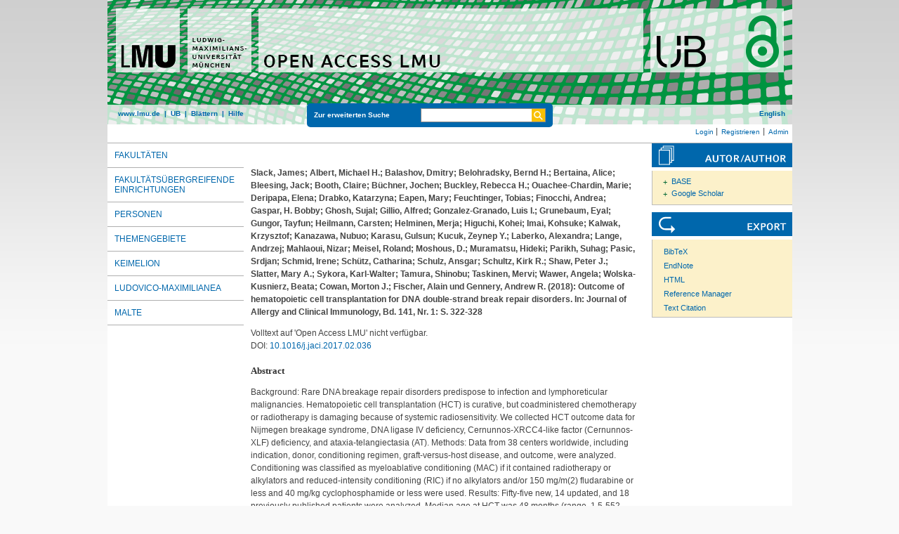

--- FILE ---
content_type: text/html; charset=utf-8
request_url: https://epub.ub.uni-muenchen.de/64428/
body_size: 7743
content:
<!DOCTYPE html>
<html xmlns="http://www.w3.org/1999/xhtml" lang="de">
  <head>
	<title> Outcome of hematopoietic cell transplantation for DNA double-strand break repair disorders </title>
	<link rel="icon" href="/favicon.ico" type="image/x-icon" />
	<link rel="shortcut icon" href="/favicon.ico" type="image/x-icon" />
	<link rel="apple-touch-icon-precomposed" href="/lmu_favicon.png" />
  	<!-- Headstart -->
    <meta name="eprints.creators_name" content="Slack, James" />
<meta name="eprints.creators_name" content="Albert, Michael H." />
<meta name="eprints.creators_name" content="Balashov, Dmitry" />
<meta name="eprints.creators_name" content="Belohradsky, Bernd H." />
<meta name="eprints.creators_name" content="Bertaina, Alice" />
<meta name="eprints.creators_name" content="Bleesing, Jack" />
<meta name="eprints.creators_name" content="Booth, Claire" />
<meta name="eprints.creators_name" content="Büchner, Jochen" />
<meta name="eprints.creators_name" content="Buckley, Rebecca H." />
<meta name="eprints.creators_name" content="Ouachee-Chardin, Marie" />
<meta name="eprints.creators_name" content="Deripapa, Elena" />
<meta name="eprints.creators_name" content="Drabko, Katarzyna" />
<meta name="eprints.creators_name" content="Eapen, Mary" />
<meta name="eprints.creators_name" content="Feuchtinger, Tobias" />
<meta name="eprints.creators_name" content="Finocchi, Andrea" />
<meta name="eprints.creators_name" content="Gaspar, H. Bobby" />
<meta name="eprints.creators_name" content="Ghosh, Sujal" />
<meta name="eprints.creators_name" content="Gillio, Alfred" />
<meta name="eprints.creators_name" content="Gonzalez-Granado, Luis I." />
<meta name="eprints.creators_name" content="Grunebaum, Eyal" />
<meta name="eprints.creators_name" content="Gungor, Tayfun" />
<meta name="eprints.creators_name" content="Heilmann, Carsten" />
<meta name="eprints.creators_name" content="Helminen, Merja" />
<meta name="eprints.creators_name" content="Higuchi, Kohei" />
<meta name="eprints.creators_name" content="Imai, Kohsuke" />
<meta name="eprints.creators_name" content="Kalwak, Krzysztof" />
<meta name="eprints.creators_name" content="Kanazawa, Nubuo" />
<meta name="eprints.creators_name" content="Karasu, Gulsun" />
<meta name="eprints.creators_name" content="Kucuk, Zeynep Y." />
<meta name="eprints.creators_name" content="Laberko, Alexandra" />
<meta name="eprints.creators_name" content="Lange, Andrzej" />
<meta name="eprints.creators_name" content="Mahlaoui, Nizar" />
<meta name="eprints.creators_name" content="Meisel, Roland" />
<meta name="eprints.creators_name" content="Moshous, D." />
<meta name="eprints.creators_name" content="Muramatsu, Hideki" />
<meta name="eprints.creators_name" content="Parikh, Suhag" />
<meta name="eprints.creators_name" content="Pasic, Srdjan" />
<meta name="eprints.creators_name" content="Schmid, Irene" />
<meta name="eprints.creators_name" content="Schütz, Catharina" />
<meta name="eprints.creators_name" content="Schulz, Ansgar" />
<meta name="eprints.creators_name" content="Schultz, Kirk R." />
<meta name="eprints.creators_name" content="Shaw, Peter J." />
<meta name="eprints.creators_name" content="Slatter, Mary A." />
<meta name="eprints.creators_name" content="Sykora, Karl-Walter" />
<meta name="eprints.creators_name" content="Tamura, Shinobu" />
<meta name="eprints.creators_name" content="Taskinen, Mervi" />
<meta name="eprints.creators_name" content="Wawer, Angela" />
<meta name="eprints.creators_name" content="Wolska-Kusnierz, Beata" />
<meta name="eprints.creators_name" content="Cowan, Morton J." />
<meta name="eprints.creators_name" content="Fischer, Alain" />
<meta name="eprints.creators_name" content="Gennery, Andrew R." />
<meta name="eprints.type" content="article" />
<meta name="eprints.datestamp" content="2019-07-19 12:15:19" />
<meta name="eprints.lastmod" content="2020-11-04 13:43:47" />
<meta name="eprints.metadata_visibility" content="show" />
<meta name="eprints.subject" content="Medizin" />
<meta name="eprints.subject" content="610 Medizin und Gesundheit" />
<meta name="eprints.title_name" content="Outcome of hematopoietic cell transplantation for DNA double-strand break repair disorders" />
<meta name="eprints.full_text_status" content="none" />
<meta name="eprints.abstract_name" content="Background: Rare DNA breakage repair disorders predispose to infection and lymphoreticular malignancies. Hematopoietic cell transplantation (HCT) is curative, but coadministered chemotherapy or radiotherapy is damaging because of systemic radiosensitivity. We collected HCT outcome data for Nijmegen breakage syndrome, DNA ligase IV deficiency, Cernunnos-XRCC4-like factor (Cernunnos-XLF) deficiency, and ataxia-telangiectasia (AT). Methods: Data from 38 centers worldwide, including indication, donor, conditioning regimen, graft-versus-host disease, and outcome, were analyzed. Conditioning was classified as myeloablative conditioning (MAC) if it contained radiotherapy or alkylators and reduced-intensity conditioning (RIC) if no alkylators and/or 150 mg/m(2) fludarabine or less and 40 mg/kg cyclophosphamide or less were used. Results: Fifty-five new, 14 updated, and 18 previously published patients were analyzed. Median age at HCT was 48 months (range, 1.5-552 months). Twenty-nine patients underwent transplantation for infection, 21 had malignancy, 13 had bone marrow failure, 13 received pre-emptive transplantation, 5 had multiple indications, and 6 had no information. Twenty-two received MAC, 59 received RIC, and 4 were infused;information was unavailable for 2 patients. Seventy-three of 77 patients with DNA ligase IV deficiency, Cernunnos-XLF deficiency, or Nijmegen breakage syndrome received conditioning. Survival was 53 (69%) of 77 and was worse for those receiving MAC than for those receiving RIC (P=.006). Most deaths occurred early after transplantation, suggesting poor tolerance of conditioning. Survival in patients with AT was 25%. Forty-one (49%) of 83 patients experienced acute GvHD, which was less frequent in those receiving RIC compared with those receiving MAC (26/56 [46%] vs 12/21 [57%], P=.45). Median follow-up was 35 months (range, 2-168 months). No secondary malignancies were reported during 15 years of follow-up. Growth and developmental delay remained after HCT;immune-mediated complications resolved. Conclusion: RIC HCT resolves DNA repair disorder associated immunodeficiency. Long-term follow-up is required for secondary malignancy surveillance. Routine HCT for AT is not recommended." />
<meta name="eprints.date" content="2018" />
<meta name="eprints.publication" content="Journal of Allergy and Clinical Immunology" />
<meta name="eprints.number" content="1" />
<meta name="eprints.publisher" content="Elsevier" />
<meta name="eprints.pagerange" content="322-328" />
<meta name="eprints.issn" content="0091-6749" />
<meta name="eprints.citation" content="    Slack, James; Albert, Michael H.; Balashov, Dmitry; Belohradsky, Bernd H.; Bertaina, Alice; Bleesing, Jack; Booth, Claire; Büchner, Jochen; Buckley, Rebecca H.; Ouachee-Chardin, Marie; Deripapa, Elena; Drabko, Katarzyna; Eapen, Mary; Feuchtinger, Tobias; Finocchi, Andrea; Gaspar, H. Bobby; Ghosh, Sujal; Gillio, Alfred; Gonzalez-Granado, Luis I.; Grunebaum, Eyal; Gungor, Tayfun; Heilmann, Carsten; Helminen, Merja; Higuchi, Kohei; Imai, Kohsuke; Kalwak, Krzysztof; Kanazawa, Nubuo; Karasu, Gulsun; Kucuk, Zeynep Y.; Laberko, Alexandra; Lange, Andrzej; Mahlaoui, Nizar; Meisel, Roland; Moshous, D.; Muramatsu, Hideki; Parikh, Suhag; Pasic, Srdjan; Schmid, Irene; Schütz, Catharina; Schulz, Ansgar; Schultz, Kirk R.; Shaw, Peter J.; Slatter, Mary A.; Sykora, Karl-Walter; Tamura, Shinobu; Taskinen, Mervi; Wawer, Angela; Wolska-Kusnierz, Beata; Cowan, Morton J.; Fischer, Alain und Gennery, Andrew R.  (2018):   Outcome of hematopoietic cell transplantation for DNA double-strand break repair disorders.    In: Journal of Allergy and Clinical Immunology, Bd. 141, Nr.  1: S. 322-328        " />
<link href="http://purl.org/DC/elements/1.0/" rel="schema.DC" />
<meta name="DC.title" content="Outcome of hematopoietic cell transplantation for DNA double-strand break repair disorders" />
<meta name="DC.creator" content="Slack, James" />
<meta name="DC.creator" content="Albert, Michael H." />
<meta name="DC.creator" content="Balashov, Dmitry" />
<meta name="DC.creator" content="Belohradsky, Bernd H." />
<meta name="DC.creator" content="Bertaina, Alice" />
<meta name="DC.creator" content="Bleesing, Jack" />
<meta name="DC.creator" content="Booth, Claire" />
<meta name="DC.creator" content="Büchner, Jochen" />
<meta name="DC.creator" content="Buckley, Rebecca H." />
<meta name="DC.creator" content="Ouachee-Chardin, Marie" />
<meta name="DC.creator" content="Deripapa, Elena" />
<meta name="DC.creator" content="Drabko, Katarzyna" />
<meta name="DC.creator" content="Eapen, Mary" />
<meta name="DC.creator" content="Feuchtinger, Tobias" />
<meta name="DC.creator" content="Finocchi, Andrea" />
<meta name="DC.creator" content="Gaspar, H. Bobby" />
<meta name="DC.creator" content="Ghosh, Sujal" />
<meta name="DC.creator" content="Gillio, Alfred" />
<meta name="DC.creator" content="Gonzalez-Granado, Luis I." />
<meta name="DC.creator" content="Grunebaum, Eyal" />
<meta name="DC.creator" content="Gungor, Tayfun" />
<meta name="DC.creator" content="Heilmann, Carsten" />
<meta name="DC.creator" content="Helminen, Merja" />
<meta name="DC.creator" content="Higuchi, Kohei" />
<meta name="DC.creator" content="Imai, Kohsuke" />
<meta name="DC.creator" content="Kalwak, Krzysztof" />
<meta name="DC.creator" content="Kanazawa, Nubuo" />
<meta name="DC.creator" content="Karasu, Gulsun" />
<meta name="DC.creator" content="Kucuk, Zeynep Y." />
<meta name="DC.creator" content="Laberko, Alexandra" />
<meta name="DC.creator" content="Lange, Andrzej" />
<meta name="DC.creator" content="Mahlaoui, Nizar" />
<meta name="DC.creator" content="Meisel, Roland" />
<meta name="DC.creator" content="Moshous, D." />
<meta name="DC.creator" content="Muramatsu, Hideki" />
<meta name="DC.creator" content="Parikh, Suhag" />
<meta name="DC.creator" content="Pasic, Srdjan" />
<meta name="DC.creator" content="Schmid, Irene" />
<meta name="DC.creator" content="Schütz, Catharina" />
<meta name="DC.creator" content="Schulz, Ansgar" />
<meta name="DC.creator" content="Schultz, Kirk R." />
<meta name="DC.creator" content="Shaw, Peter J." />
<meta name="DC.creator" content="Slatter, Mary A." />
<meta name="DC.creator" content="Sykora, Karl-Walter" />
<meta name="DC.creator" content="Tamura, Shinobu" />
<meta name="DC.creator" content="Taskinen, Mervi" />
<meta name="DC.creator" content="Wawer, Angela" />
<meta name="DC.creator" content="Wolska-Kusnierz, Beata" />
<meta name="DC.creator" content="Cowan, Morton J." />
<meta name="DC.creator" content="Fischer, Alain" />
<meta name="DC.creator" content="Gennery, Andrew R." />
<meta name="DC.subject" content="Medizin" />
<meta name="DC.subject" content="ddc:610" />
<meta name="DC.description" content="Background: Rare DNA breakage repair disorders predispose to infection and lymphoreticular malignancies. Hematopoietic cell transplantation (HCT) is curative, but coadministered chemotherapy or radiotherapy is damaging because of systemic radiosensitivity. We collected HCT outcome data for Nijmegen breakage syndrome, DNA ligase IV deficiency, Cernunnos-XRCC4-like factor (Cernunnos-XLF) deficiency, and ataxia-telangiectasia (AT). Methods: Data from 38 centers worldwide, including indication, donor, conditioning regimen, graft-versus-host disease, and outcome, were analyzed. Conditioning was classified as myeloablative conditioning (MAC) if it contained radiotherapy or alkylators and reduced-intensity conditioning (RIC) if no alkylators and/or 150 mg/m(2) fludarabine or less and 40 mg/kg cyclophosphamide or less were used. Results: Fifty-five new, 14 updated, and 18 previously published patients were analyzed. Median age at HCT was 48 months (range, 1.5-552 months). Twenty-nine patients underwent transplantation for infection, 21 had malignancy, 13 had bone marrow failure, 13 received pre-emptive transplantation, 5 had multiple indications, and 6 had no information. Twenty-two received MAC, 59 received RIC, and 4 were infused;information was unavailable for 2 patients. Seventy-three of 77 patients with DNA ligase IV deficiency, Cernunnos-XLF deficiency, or Nijmegen breakage syndrome received conditioning. Survival was 53 (69%) of 77 and was worse for those receiving MAC than for those receiving RIC (P=.006). Most deaths occurred early after transplantation, suggesting poor tolerance of conditioning. Survival in patients with AT was 25%. Forty-one (49%) of 83 patients experienced acute GvHD, which was less frequent in those receiving RIC compared with those receiving MAC (26/56 [46%] vs 12/21 [57%], P=.45). Median follow-up was 35 months (range, 2-168 months). No secondary malignancies were reported during 15 years of follow-up. Growth and developmental delay remained after HCT;immune-mediated complications resolved. Conclusion: RIC HCT resolves DNA repair disorder associated immunodeficiency. Long-term follow-up is required for secondary malignancy surveillance. Routine HCT for AT is not recommended." />
<meta name="DC.publisher" content="Ludwig-Maximilians-Universität München" />
<meta name="DC.date" content="2018-01-01" />
<meta name="DC.language" content="eng" />
<meta name="DC.source" content="Journal of Allergy and Clinical Immunology" />
<meta name="DC.type" content="doc-type:article" />
<meta name="DC.type" content="Zeitschriftenartikel" />
<meta name="DC.identifier" content="    Slack, James; Albert, Michael H.; Balashov, Dmitry; Belohradsky, Bernd H.; Bertaina, Alice; Bleesing, Jack; Booth, Claire; Büchner, Jochen; Buckley, Rebecca H.; Ouachee-Chardin, Marie; Deripapa, Elena; Drabko, Katarzyna; Eapen, Mary; Feuchtinger, Tobias; Finocchi, Andrea; Gaspar, H. Bobby; Ghosh, Sujal; Gillio, Alfred; Gonzalez-Granado, Luis I.; Grunebaum, Eyal; Gungor, Tayfun; Heilmann, Carsten; Helminen, Merja; Higuchi, Kohei; Imai, Kohsuke; Kalwak, Krzysztof; Kanazawa, Nubuo; Karasu, Gulsun; Kucuk, Zeynep Y.; Laberko, Alexandra; Lange, Andrzej; Mahlaoui, Nizar; Meisel, Roland; Moshous, D.; Muramatsu, Hideki; Parikh, Suhag; Pasic, Srdjan; Schmid, Irene; Schütz, Catharina; Schulz, Ansgar; Schultz, Kirk R.; Shaw, Peter J.; Slatter, Mary A.; Sykora, Karl-Walter; Tamura, Shinobu; Taskinen, Mervi; Wawer, Angela; Wolska-Kusnierz, Beata; Cowan, Morton J.; Fischer, Alain und Gennery, Andrew R.  (2018):   Outcome of hematopoietic cell transplantation for DNA double-strand break repair disorders.    In: Journal of Allergy and Clinical Immunology, Bd. 141, Nr.  1: S. 322-328        " />
<meta name="DC.type" content="NonPeerReviewed" />
<meta name="DC.identifier" content="https://epub.ub.uni-muenchen.de/64428/" />
<meta name="DC.identifier" content="10.1016/j.jaci.2017.02.036" />
<link href="https://epub.ub.uni-muenchen.de/64428/" rel="canonical" />
<link href="https://epub.ub.uni-muenchen.de/cgi/export/eprint/64428/DIDL/epub-eprint-64428.xml" title="MPEG-21 DIDL" type="text/xml; charset=utf-8" rel="alternate" />
<link href="https://epub.ub.uni-muenchen.de/cgi/export/eprint/64428/Refer/epub-eprint-64428.refer" title="Refer" type="text/plain" rel="alternate" />
<link href="https://epub.ub.uni-muenchen.de/cgi/export/eprint/64428/ContextObject/epub-eprint-64428.xml" title="OpenURL ContextObject" type="text/xml; charset=utf-8" rel="alternate" />
<link href="https://epub.ub.uni-muenchen.de/cgi/export/eprint/64428/DC/epub-eprint-64428.txt" title="Dublin Core" type="text/plain" rel="alternate" />
<link href="https://epub.ub.uni-muenchen.de/cgi/export/eprint/64428/XMETADISSPLUS/epub-eprint-64428.xml" title="xMetaDissPlus" type="text/xml; charset=UTF-8" rel="alternate" />
<link href="https://epub.ub.uni-muenchen.de/cgi/export/eprint/64428/JSON/epub-eprint-64428.js" title="JSON" type="application/json; charset=utf-8" rel="alternate" />
<link href="https://epub.ub.uni-muenchen.de/cgi/export/eprint/64428/JSON_EPUB/epub-eprint-64428.js" title="JSON_EPUB" type="application/json; charset=utf-8" rel="alternate" />
<link href="https://epub.ub.uni-muenchen.de/cgi/export/eprint/64428/Simple/epub-eprint-64428.txt" title="Simple Metadata" type="text/plain; charset=utf-8" rel="alternate" />
<link href="https://epub.ub.uni-muenchen.de/cgi/export/eprint/64428/MODS/epub-eprint-64428.xml" title="MODS" type="text/xml; charset=utf-8" rel="alternate" />
<link href="https://epub.ub.uni-muenchen.de/cgi/export/eprint/64428/JSON_EPUB_FSP/epub-eprint-64428.js" title="JSON_EPUB_FSP" type="application/json; charset=utf-8" rel="alternate" />
<link href="https://epub.ub.uni-muenchen.de/cgi/export/eprint/64428/BibTeX/epub-eprint-64428.bib" title="BibTeX" type="text/plain; charset=utf-8" rel="alternate" />
<link href="https://epub.ub.uni-muenchen.de/cgi/export/eprint/64428/RIS/epub-eprint-64428.ris" title="Reference Manager" type="text/plain" rel="alternate" />
<link href="https://epub.ub.uni-muenchen.de/cgi/export/eprint/64428/EndNote/epub-eprint-64428.enw" title="EndNote" type="text/plain" rel="alternate" />
<link href="https://epub.ub.uni-muenchen.de/cgi/export/eprint/64428/OPENAIRE/epub-eprint-64428.xml" title="OPENAIRE" type="application/xml; charset=utf-8" rel="alternate" />
<link href="https://epub.ub.uni-muenchen.de/cgi/export/eprint/64428/DC_OPENAIRE/epub-eprint-64428.txt" title="Dublin Core" type="text/plain" rel="alternate" />
<link href="https://epub.ub.uni-muenchen.de/cgi/export/eprint/64428/RDFXML/epub-eprint-64428.rdf" title="RDF+XML" type="application/rdf+xml" rel="alternate" />
<link href="https://epub.ub.uni-muenchen.de/cgi/export/eprint/64428/XML/epub-eprint-64428.xml" title="EP3 XML" type="application/vnd.eprints.data+xml; charset=utf-8" rel="alternate" />
<link href="https://epub.ub.uni-muenchen.de/cgi/export/eprint/64428/METS/epub-eprint-64428.xml" title="METS" type="text/xml; charset=utf-8" rel="alternate" />
<link href="https://epub.ub.uni-muenchen.de/cgi/export/eprint/64428/JSON_EPUB_NEW/epub-eprint-64428.js" title="JSON_EPUB_NEW" type="application/json; charset=utf-8" rel="alternate" />
<link href="https://epub.ub.uni-muenchen.de/cgi/export/eprint/64428/COinS/epub-eprint-64428.txt" title="OpenURL ContextObject in Span" type="text/plain; charset=utf-8" rel="alternate" />
<link href="https://epub.ub.uni-muenchen.de/cgi/export/eprint/64428/DataCiteXML/epub-eprint-64428.xml" title="Data Cite XML" type="application/xml; charset=utf-8" rel="alternate" />
<link href="https://epub.ub.uni-muenchen.de/cgi/export/eprint/64428/EPICUR_epub/epub-eprint-64428.xml" title="epicur" type="text/xml" rel="alternate" />
<link href="https://epub.ub.uni-muenchen.de/cgi/export/eprint/64428/CSV/epub-eprint-64428.csv" title="Multiline CSV" type="text/csv; charset=utf-8" rel="alternate" />
<link href="https://epub.ub.uni-muenchen.de/cgi/export/eprint/64428/Text/epub-eprint-64428.txt" title="ASCII Citation" type="text/plain; charset=utf-8" rel="alternate" />
<link href="https://epub.ub.uni-muenchen.de/cgi/export/eprint/64428/RDFN3/epub-eprint-64428.n3" title="RDF+N3" type="text/n3" rel="alternate" />
<link href="https://epub.ub.uni-muenchen.de/cgi/export/eprint/64428/HTML/epub-eprint-64428.html" title="HTML Citation" type="text/html; charset=utf-8" rel="alternate" />
<link href="https://epub.ub.uni-muenchen.de/cgi/export/eprint/64428/RDFNT/epub-eprint-64428.nt" title="RDF+N-Triples" type="text/plain" rel="alternate" />
<link href="https://epub.ub.uni-muenchen.de/cgi/export/eprint/64428/JSON_EPUB_DOCTYPES/epub-eprint-64428.js" title="JSON_EPUB_DOCTYPES" type="application/json; charset=utf-8" rel="alternate" />
<link href="https://epub.ub.uni-muenchen.de/" rel="Top" />
    <link href="https://epub.ub.uni-muenchen.de/sword-app/servicedocument" rel="Sword" />
    <link href="https://epub.ub.uni-muenchen.de/id/contents" rel="SwordDeposit" />
    <link type="text/html" href="https://epub.ub.uni-muenchen.de/cgi/search" rel="Search" />
    <link title="Open Access LMU" type="application/opensearchdescription+xml" href="https://epub.ub.uni-muenchen.de/cgi/opensearchdescription" rel="Search" />
    <script type="text/javascript" src="https://www.gstatic.com/charts/loader.js">
//padder
</script><script type="text/javascript">
// <![CDATA[
google.load("visualization", "48", {packages:["corechart", "geochart"]});
// ]]></script><script type="text/javascript">
// <![CDATA[
var eprints_http_root = "https://epub.ub.uni-muenchen.de";
var eprints_http_cgiroot = "https://epub.ub.uni-muenchen.de/cgi";
var eprints_oai_archive_id = "epub.ub.uni-muenchen.de";
var eprints_logged_in = false;
var eprints_logged_in_userid = 0; 
var eprints_logged_in_username = ""; 
var eprints_logged_in_usertype = ""; 
var eprints_lang_id = "de";
// ]]></script>
    <style type="text/css">.ep_logged_in { display: none }</style>
    <link type="text/css" href="/style/auto-3.4.6.css?1761230469" rel="stylesheet" />
    <script type="text/javascript" src="/javascript/auto-3.4.6.js?1729862533">
//padder
</script>
    <!--[if lte IE 6]>
        <link rel="stylesheet" type="text/css" href="/style/ie6.css" />
   <![endif]-->
    <meta name="Generator" content="EPrints 3.4.6" />
    <meta http-equiv="Content-Type" content="text/html; charset=UTF-8" />
    <meta http-equiv="Content-Language" content="de" />
    
    <!-- Headende -->
	<meta name="viewport" content="width=device-width, initial-scale=1.0" />
	<meta http-equiv="Cache-Control" content="no-cache, no-store, must-revalidate" />
	<meta http-equiv="Pragma" content="no-cache" />
	<meta http-equiv="Expires" content="0" />
    <script type="text/javascript" src="/javascript/lmu.js"><!--padder--></script>
	<script type="text/javascript" src="/javascript/epub.js">// <!-- No script --></script>
    <!-- <script type="text/javascript" src='https://d1bxh8uas1mnw7.cloudfront.net/assets/embed.js'></script> -->
  </head>
  <body>
 <div id="ep_tm_wrapper">
    
    
<div id="ep_resp_head">
	<a href="https://epub.ub.uni-muenchen.de/" title="Open Access LMU">
		<img class="ep_resp_desktop" alt="Logo" width="975" height="177" border="0" src="/images/epub_logo_de.png" />
		<img class="ep_resp_mobile" alt="Logo" width="620" height="144" border="0" src="/images/header_open-access-lmu_mobile.png" />
	</a>
	<div id="ep_tm_funktionsbereich" class="ep_resp_desktop">
		<div id="ep_tm_funktionen">
			<a href="http://www.lmu.de/">www.lmu.de</a>  | 
			<a href="http://www.ub.uni-muenchen.de/">UB</a>  | 
			<a href="/view/">Blättern</a>  | 
			<a href="/help/index.html">Hilfe</a>
		</div>
		<div id="ep_tm_suche" class="ep_resp_desktop">
			<a href="/cgi/search/advanced">Zur erweiterten Suche</a>
			<form method="get" accept-charset="utf-8" action="/cgi/search">
				<fieldset class="searchwrapper">
					<input class="ep_tm_suchfeld" type="text" name="q" />
					<input value="Suchen" class="ep_tm_suchimage" src="/images/search-gelb.png" type="image" title="Suche starten" alt="Suche starten" />
				</fieldset>
				<input type="hidden" name="_action_search" value="Search" />
				<input type="hidden" name="_order" value="bytitle" />
				<input type="hidden" name="basic_srchtype" value="ALL" />
				<input type="hidden" name="_satisfyall" value="ALL" />
			</form>
		</div>
		<div id="ep_tm_sprachumschaltung" class="ep_resp_desktop"><a href="/cgi/set_lang?lang=en">English</a></div>
	</div>
</div>
<div id="ep_tm_login_status" class="ep_resp_desktop"><ul class="ep_tm_key_tools" id="ep_tm_menu_tools"><li class="ep_tm_key_tools_item"><a class="ep_tm_key_tools_item_link" href="/cgi/users/home">Login</a></li><li class="ep_tm_key_tools_item"><a class="ep_tm_key_tools_item_link" href="/cgi/register">Registrieren</a></li><li class="ep_tm_key_tools_item"><a class="ep_tm_key_tools_item_link" href="/cgi/users/home?screen=Admin">Admin</a></li></ul></div>
    
<div id="ep_tm_main">
<div id="ep_tm_navigation">
  <div class="ep_tm_servicebutton ep_resp_mobile">
    <a id="ep_resp_menu_btn" href="#">
      <img class="ep_tm_scale ep_resp_mobile" alt="Hamburger Icon" src="/images/mobile_icon_hamburger-menu.png" />
    </a>
  </div>

  <div id="ep_resp_topmenu">
     <ul class="topmenu">
		<li class="topfirst ep_resp_mobile"><a href="https://epub.ub.uni-muenchen.de/"><span>Home</span></a></li>
		<li class="ep_resp_mobile"><a href="/view/"><span>Blättern</span></a></li>
		<li class="ep_resp_mobile"><a href="/help/index.html"><span>Hilfe</span></a></li>
     	<li><a href="/view/subjects/subjects.html"><span>Fakultäten</span></a></li>
		<li><a href="/view/research_centers/"><span>Fakultätsübergreifende Einrichtungen</span></a></li>
     	<li><a href="/view/autoren/index.html">Personen</a></li>
     	<li><a href="/view/ddc/">Themengebiete</a></li>
     	<li><a href="/keimelion.html" title="Cimelien der Universitätsbibliothek">Keimelion</a></li>
     	<li><a href="/ludovico.html"><span>Ludovico-Maximilianea</span></a></li>
     	<li class="toplast"><a href="/malte.html" title="Münchner Altbestände"><span>MALTE</span></a></li>
     </ul>
 </div>
 </div>
  <div id="ep_tm_servicebereich">
	<div class="ep_tm_servicebutton ep_resp_mobile">
		<a href="/help/"><img class="ep_tm_scale ep_resp_mobile" alt="Hilfe" src="/images/mobile_icon_hilfe.png" /></a>
	</div>
	<div class="ep_tm_servicebutton ep_resp_mobile">
		<a href="/contact.html"><img class="ep_tm_scale ep_resp_mobile" alt="Hilfe" src="/images/mobile_icon_kontakt.png" /></a>
	</div>
	<div class="ep_tm_servicebutton ep_resp_mobile">
      <a href="https://epub.ub.uni-muenchen.de/cgi/set_lang?lang=en"><img class="ep_tm_scale ep_resp_mobile" alt="Switch Language to English" src="/images/mobile_icon_languages_en.png" /></a>
    </div>
</div>
<div id="ep_tm_inhaltsbereich_abstract">
  <div id="ep_resp_search" class="ep_resp_mobile">
    <a href="/cgi/search/advanced">Zur erweiterten Suche</a>
    <form method="get" accept-charset="utf-8" action="/cgi/search">
      <fieldset class="searchwrapper">
        <input class="ep_tm_suchfeld" name="q" type="text" />
        <input value="Suchen" class="ep_tm_suchimage" src="/images/search-gelb.png" title="Suche starten" alt="Suche starten" type="image" />
       </fieldset>
        <input name="_action_search" value="Search" type="hidden" />
        <input name="_order" value="bytitle" type="hidden" />
        <input name="basic_srchtype" value="ALL" type="hidden" />
        <input name="_satisfyall" value="ALL" type="hidden" />
    </form>
</div>
<div class="ep_summary_content"><div class="ep_summary_content_top"></div><div class="ep_summary_content_left"></div><div class="ep_summary_content_right"></div><div class="ep_summary_content_main">

<div class="ep_content">
  <p style="margin-bottom: 1em">
    <b>
<div style="margin: 0">

<span class="creator">

    <span class="person"><span class="person_name">Slack, James</span></span>; <span class="person"><span class="person_name">Albert, Michael H.</span></span>; <span class="person"><span class="person_name">Balashov, Dmitry</span></span>; <span class="person"><span class="person_name">Belohradsky, Bernd H.</span></span>; <span class="person"><span class="person_name">Bertaina, Alice</span></span>; <span class="person"><span class="person_name">Bleesing, Jack</span></span>; <span class="person"><span class="person_name">Booth, Claire</span></span>; <span class="person"><span class="person_name">Büchner, Jochen</span></span>; <span class="person"><span class="person_name">Buckley, Rebecca H.</span></span>; <span class="person"><span class="person_name">Ouachee-Chardin, Marie</span></span>; <span class="person"><span class="person_name">Deripapa, Elena</span></span>; <span class="person"><span class="person_name">Drabko, Katarzyna</span></span>; <span class="person"><span class="person_name">Eapen, Mary</span></span>; <span class="person"><span class="person_name">Feuchtinger, Tobias</span></span>; <span class="person"><span class="person_name">Finocchi, Andrea</span></span>; <span class="person"><span class="person_name">Gaspar, H. Bobby</span></span>; <span class="person"><span class="person_name">Ghosh, Sujal</span></span>; <span class="person"><span class="person_name">Gillio, Alfred</span></span>; <span class="person"><span class="person_name">Gonzalez-Granado, Luis I.</span></span>; <span class="person"><span class="person_name">Grunebaum, Eyal</span></span>; <span class="person"><span class="person_name">Gungor, Tayfun</span></span>; <span class="person"><span class="person_name">Heilmann, Carsten</span></span>; <span class="person"><span class="person_name">Helminen, Merja</span></span>; <span class="person"><span class="person_name">Higuchi, Kohei</span></span>; <span class="person"><span class="person_name">Imai, Kohsuke</span></span>; <span class="person"><span class="person_name">Kalwak, Krzysztof</span></span>; <span class="person"><span class="person_name">Kanazawa, Nubuo</span></span>; <span class="person"><span class="person_name">Karasu, Gulsun</span></span>; <span class="person"><span class="person_name">Kucuk, Zeynep Y.</span></span>; <span class="person"><span class="person_name">Laberko, Alexandra</span></span>; <span class="person"><span class="person_name">Lange, Andrzej</span></span>; <span class="person"><span class="person_name">Mahlaoui, Nizar</span></span>; <span class="person"><span class="person_name">Meisel, Roland</span></span>; <span class="person"><span class="person_name">Moshous, D.</span></span>; <span class="person"><span class="person_name">Muramatsu, Hideki</span></span>; <span class="person"><span class="person_name">Parikh, Suhag</span></span>; <span class="person"><span class="person_name">Pasic, Srdjan</span></span>; <span class="person"><span class="person_name">Schmid, Irene</span></span>; <span class="person"><span class="person_name">Schütz, Catharina</span></span>; <span class="person"><span class="person_name">Schulz, Ansgar</span></span>; <span class="person"><span class="person_name">Schultz, Kirk R.</span></span>; <span class="person"><span class="person_name">Shaw, Peter J.</span></span>; <span class="person"><span class="person_name">Slatter, Mary A.</span></span>; <span class="person"><span class="person_name">Sykora, Karl-Walter</span></span>; <span class="person"><span class="person_name">Tamura, Shinobu</span></span>; <span class="person"><span class="person_name">Taskinen, Mervi</span></span>; <span class="person"><span class="person_name">Wawer, Angela</span></span>; <span class="person"><span class="person_name">Wolska-Kusnierz, Beata</span></span>; <span class="person"><span class="person_name">Cowan, Morton J.</span></span>; <span class="person"><span class="person_name">Fischer, Alain</span></span> und <span class="person"><span class="person_name">Gennery, Andrew R.</span></span>
  

(2018):
</span>


		<span class="title">Outcome of hematopoietic cell transplantation for DNA double-strand break repair disorders.</span>
	

<span class="publ_in">

	 In: Journal of Allergy and Clinical Immunology, Bd. 141, Nr.  1: S. 322-328
	

      
        
      
</span>
</div>
</b>
  </p>

  

  

    
      Volltext auf 'Open Access LMU' nicht verfügbar.
      
    
  
    

  

  
    <div style="margin-bottom: 1.5em">
      DOI: <a href="https://doi.org/10.1016/j.jaci.2017.02.036">10.1016/j.jaci.2017.02.036</a>
    </div>
  

  

  

 
       
			<h2>Abstract</h2>
			<div style="text-align: left; margin: 1em auto 0em auto"><p>Background: Rare DNA breakage repair disorders predispose to infection and lymphoreticular malignancies. Hematopoietic cell transplantation (HCT) is curative, but coadministered chemotherapy or radiotherapy is damaging because of systemic radiosensitivity. We collected HCT outcome data for Nijmegen breakage syndrome, DNA ligase IV deficiency, Cernunnos-XRCC4-like factor (Cernunnos-XLF) deficiency, and ataxia-telangiectasia (AT). Methods: Data from 38 centers worldwide, including indication, donor, conditioning regimen, graft-versus-host disease, and outcome, were analyzed. Conditioning was classified as myeloablative conditioning (MAC) if it contained radiotherapy or alkylators and reduced-intensity conditioning (RIC) if no alkylators and/or 150 mg/m(2) fludarabine or less and 40 mg/kg cyclophosphamide or less were used. Results: Fifty-five new, 14 updated, and 18 previously published patients were analyzed. Median age at HCT was 48 months (range, 1.5-552 months). Twenty-nine patients underwent transplantation for infection, 21 had malignancy, 13 had bone marrow failure, 13 received pre-emptive transplantation, 5 had multiple indications, and 6 had no information. Twenty-two received MAC, 59 received RIC, and 4 were infused;information was unavailable for 2 patients. Seventy-three of 77 patients with DNA ligase IV deficiency, Cernunnos-XLF deficiency, or Nijmegen breakage syndrome received conditioning. Survival was 53 (69%) of 77 and was worse for those receiving MAC than for those receiving RIC (P=.006). Most deaths occurred early after transplantation, suggesting poor tolerance of conditioning. Survival in patients with AT was 25%. Forty-one (49%) of 83 patients experienced acute GvHD, which was less frequent in those receiving RIC compared with those receiving MAC (26/56 [46%] vs 12/21 [57%], P=.45). Median follow-up was 35 months (range, 2-168 months). No secondary malignancies were reported during 15 years of follow-up. Growth and developmental delay remained after HCT;immune-mediated complications resolved. Conclusion: RIC HCT resolves DNA repair disorder associated immunodeficiency. Long-term follow-up is required for secondary malignancy surveillance. Routine HCT for AT is not recommended.</p></div>
       



  <table class="metadata_abstract_page">
    <tr>
      <th>Dokumententyp:</th>
      <td>
        Zeitschriftenartikel
        
        
        
      </td>
    </tr>
    
    
      
    
      
    
      
    
      
    
      
    
      
        <tr>
          <th align="right">Fakultät:</th>
          <td valign="top"><a href="https://epub.ub.uni-muenchen.de/view/subjects/07.html">Medizin</a></td>
        </tr>
      
    
      
    
      
    
      
    
      
        <tr>
          <th align="right">Themengebiete:</th>
          <td valign="top"><a href="https://epub.ub.uni-muenchen.de/view/ddc/600a.html">600 Technik, Medizin, angewandte Wissenschaften</a> &gt; <a href="https://epub.ub.uni-muenchen.de/view/ddc/610.html">610 Medizin und Gesundheit</a></td>
        </tr>
      
    
      
    
      
    
      
    
      
        <tr>
          <th align="right">ISSN:</th>
          <td valign="top">0091-6749</td>
        </tr>
      
    
      
    
      
    
      
    
      
    
      
    
      
    
      
    
      
    
      
    
      
        <tr>
          <th align="right">Sprache:</th>
          <td valign="top">Englisch</td>
        </tr>
      
    
      
        <tr>
          <th align="right">Dokumenten ID:</th>
          <td valign="top">64428</td>
        </tr>
      
    
      
        <tr>
          <th align="right">Datum der Veröffentlichung auf Open Access LMU:</th>
          <td valign="top">19. Jul. 2019 12:15</td>
        </tr>
      
    
      
        <tr>
          <th align="right">Letzte Änderungen:</th>
          <td valign="top">04. Nov. 2020 13:43</td>
        </tr>
      
    
      
    
	

	
	
  </table>

  
  

  
    
    <dl class="ep_summary_page_actions">
    
      <dt>Dokument bearbeiten <a href="/cgi/users/home?screen=EPrint%3A%3AView&amp;eprintid=64428"><img src="/style/images/action_view.png" title="Dokument bearbeiten button" role="button" class="ep_form_action_icon" alt="Dokument bearbeiten" /></a></dt>
      <!-- <dd><epc:print expr="$action.action_title()" /></dd> -->
    
    </dl>
  
</div>

 
<div class="ep_bibtools">

	
	<div class="ep_tm_servicetitel"><img alt="Search for authors" src="/images/autor-author.svg" border="0" />
	<ul class="ep_bibautools_ul">
		<li class="ausklappbasis">
			<a href="javascript:changeList('zielgruppe1');">BASE</a>
		<ul id="zielgruppe1">
			
				
					<li><a href="http://www.base-search.net/Search/Results?lookfor=%22Slack, James%22&amp;type=aut"><span class="person_name">Slack, James</span></a></li>
				
					<li><a href="http://www.base-search.net/Search/Results?lookfor=%22Albert, Michael H.%22&amp;type=aut"><span class="person_name">Albert, Michael H.</span></a></li>
				
					<li><a href="http://www.base-search.net/Search/Results?lookfor=%22Balashov, Dmitry%22&amp;type=aut"><span class="person_name">Balashov, Dmitry</span></a></li>
				
					<li><a href="http://www.base-search.net/Search/Results?lookfor=%22Belohradsky, Bernd H.%22&amp;type=aut"><span class="person_name">Belohradsky, Bernd H.</span></a></li>
				
					<li><a href="http://www.base-search.net/Search/Results?lookfor=%22Bertaina, Alice%22&amp;type=aut"><span class="person_name">Bertaina, Alice</span></a></li>
				
					<li><a href="http://www.base-search.net/Search/Results?lookfor=%22Bleesing, Jack%22&amp;type=aut"><span class="person_name">Bleesing, Jack</span></a></li>
				
					<li><a href="http://www.base-search.net/Search/Results?lookfor=%22Booth, Claire%22&amp;type=aut"><span class="person_name">Booth, Claire</span></a></li>
				
					<li><a href="http://www.base-search.net/Search/Results?lookfor=%22Büchner, Jochen%22&amp;type=aut"><span class="person_name">Büchner, Jochen</span></a></li>
				
					<li><a href="http://www.base-search.net/Search/Results?lookfor=%22Buckley, Rebecca H.%22&amp;type=aut"><span class="person_name">Buckley, Rebecca H.</span></a></li>
				
					<li><a href="http://www.base-search.net/Search/Results?lookfor=%22Ouachee-Chardin, Marie%22&amp;type=aut"><span class="person_name">Ouachee-Chardin, Marie</span></a></li>
				
			 
			
		</ul>
		</li>
		<li class="ausklappbasis">
			<a href="javascript:changeList('zielgruppe2');">Google Scholar</a>
		<ul id="zielgruppe2">
			
				
					<li><a href="https://scholar.google.com/scholar?as_q=&amp;as_sauthors=%22Slack, James%22"><span class="person_name">Slack, James</span></a></li>
				
					<li><a href="https://scholar.google.com/scholar?as_q=&amp;as_sauthors=%22Albert, Michael H.%22"><span class="person_name">Albert, Michael H.</span></a></li>
				
					<li><a href="https://scholar.google.com/scholar?as_q=&amp;as_sauthors=%22Balashov, Dmitry%22"><span class="person_name">Balashov, Dmitry</span></a></li>
				
					<li><a href="https://scholar.google.com/scholar?as_q=&amp;as_sauthors=%22Belohradsky, Bernd H.%22"><span class="person_name">Belohradsky, Bernd H.</span></a></li>
				
					<li><a href="https://scholar.google.com/scholar?as_q=&amp;as_sauthors=%22Bertaina, Alice%22"><span class="person_name">Bertaina, Alice</span></a></li>
				
					<li><a href="https://scholar.google.com/scholar?as_q=&amp;as_sauthors=%22Bleesing, Jack%22"><span class="person_name">Bleesing, Jack</span></a></li>
				
					<li><a href="https://scholar.google.com/scholar?as_q=&amp;as_sauthors=%22Booth, Claire%22"><span class="person_name">Booth, Claire</span></a></li>
				
					<li><a href="https://scholar.google.com/scholar?as_q=&amp;as_sauthors=%22Büchner, Jochen%22"><span class="person_name">Büchner, Jochen</span></a></li>
				
					<li><a href="https://scholar.google.com/scholar?as_q=&amp;as_sauthors=%22Buckley, Rebecca H.%22"><span class="person_name">Buckley, Rebecca H.</span></a></li>
				
					<li><a href="https://scholar.google.com/scholar?as_q=&amp;as_sauthors=%22Ouachee-Chardin, Marie%22"><span class="person_name">Ouachee-Chardin, Marie</span></a></li>
				
			
			
		</ul>
		</li>
	</ul>
	</div>
	
	
	<div class="ep_tm_servicetitel"><img alt="Export" src="/images/export.svg" />
		<ul class="ep_bibtools_ul">
			<li class="ep_bibtools_li"><a href="/cgi/export/64428/BibTeX/epub-eprint-64428.bib">BibTeX</a></li>
			<li class="ep_bibtools_li"><a href="/cgi/export/64428/EndNote/epub-eprint-64428.enw">EndNote</a></li>
			<li class="ep_bibtools_li"><a href="/cgi/export/64428/HTML/epub-eprint-64428.html">HTML</a></li>
			<li class="ep_bibtools_li"><a href="/cgi/export/64428/RIS/epub-eprint-64428.ris">Reference Manager</a></li>
			<li class="ep_bibtools_li"><a href="/cgi/export/64428/Text/epub-eprint-64428.txt">Text Citation</a></li>
		</ul>
	</div> 
</div>

</div><div class="ep_summary_content_bottom"></div><div class="ep_summary_content_after"></div></div>
</div>
</div>
</div> 
<div class="ep_tm_footer">
	<p>
	Open Access LMU verwendet <em><a href="http://eprints.org/software/">EPrints 3,</a></em> das an der <a href="http://www.ecs.soton.ac.uk/">School of Electronics and Computer Science</a> der Universität Southampton entwickelt wurde.<br />
	<a href="http://www.ub.uni-muenchen.de/funktionen/impressum/index.html">Impressum</a> − <a href="/datenschutz.html">Datenschutz</a><br /><br />
	</p>
</div>
<!-- Matomo -->
<script>
  var _paq = window._paq = window._paq || [];
  /* tracker methods like "setCustomDimension" should be called before "trackPageView" */
  _paq.push(["setExcludedQueryParams", ["cHash","phpsessid","debug"]]);
  _paq.push(['trackPageView']);
  _paq.push(['enableLinkTracking']);
  (function() {
    var u="https://piwik.ub.uni-muenchen.de/";
    _paq.push(['setTrackerUrl', u+'matomo.php']);
    _paq.push(['setSiteId', '4']);
    var d=document, g=d.createElement('script'), s=d.getElementsByTagName('script')[0];
    g.async=true; g.src=u+'matomo.js'; s.parentNode.insertBefore(g,s);
  })();
</script>
<noscript><p><img src="https://piwik.ub.uni-muenchen.de/piwik.php?idsite=4" style="border:0;" alt="" /></p></noscript>
<!-- End Matomo Code -->
</body>
</html>